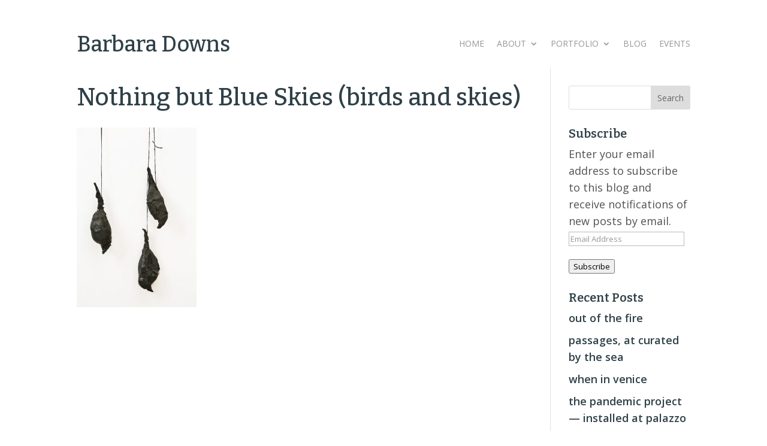

--- FILE ---
content_type: text/html; charset=UTF-8
request_url: https://barbaradowns.com/portfolio/634a7995/
body_size: 14084
content:
<!DOCTYPE html>
<!--[if IE 6]>
<html id="ie6" lang="en-US">
<![endif]-->
<!--[if IE 7]>
<html id="ie7" lang="en-US">
<![endif]-->
<!--[if IE 8]>
<html id="ie8" lang="en-US">
<![endif]-->
<!--[if !(IE 6) | !(IE 7) | !(IE 8)  ]><!-->
<html lang="en-US">
<!--<![endif]-->
<head>
	<meta charset="UTF-8" />
	<title>Nothing but Blue Skies (birds and skies) - Barbara Downs</title>
			
	<meta http-equiv="X-UA-Compatible" content="IE=edge">
	<link rel="pingback" href="https://barbaradowns.com/xmlrpc.php" />

		<!--[if lt IE 9]>
	<script src="https://barbaradowns.com/wp-content/themes/Divi/js/html5.js" type="text/javascript"></script>
	<![endif]-->

	<script type="text/javascript">
		document.documentElement.className = 'js';
	</script>

	<meta name='robots' content='index, follow, max-image-preview:large, max-snippet:-1, max-video-preview:-1' />

	<!-- This site is optimized with the Yoast SEO plugin v26.6 - https://yoast.com/wordpress/plugins/seo/ -->
	<title>Nothing but Blue Skies (birds and skies) - Barbara Downs</title>
	<link rel="canonical" href="https://barbaradowns.com/portfolio/634a7995/" />
	<meta property="og:locale" content="en_US" />
	<meta property="og:type" content="article" />
	<meta property="og:title" content="Nothing but Blue Skies (birds and skies) - Barbara Downs" />
	<meta property="og:description" content="Nothing but Blue Skies (birds), mixed-media, 2017" />
	<meta property="og:url" content="https://barbaradowns.com/portfolio/634a7995/" />
	<meta property="og:site_name" content="Barbara Downs" />
	<meta property="article:modified_time" content="2019-01-01T18:20:32+00:00" />
	<meta property="og:image" content="https://barbaradowns.com/portfolio/634a7995" />
	<meta property="og:image:width" content="467" />
	<meta property="og:image:height" content="700" />
	<meta property="og:image:type" content="image/jpeg" />
	<meta name="twitter:card" content="summary_large_image" />
	<script type="application/ld+json" class="yoast-schema-graph">{"@context":"https://schema.org","@graph":[{"@type":"WebPage","@id":"https://barbaradowns.com/portfolio/634a7995/","url":"https://barbaradowns.com/portfolio/634a7995/","name":"Nothing but Blue Skies (birds and skies) - Barbara Downs","isPartOf":{"@id":"https://barbaradowns.com/#website"},"primaryImageOfPage":{"@id":"https://barbaradowns.com/portfolio/634a7995/#primaryimage"},"image":{"@id":"https://barbaradowns.com/portfolio/634a7995/#primaryimage"},"thumbnailUrl":"https://barbaradowns.com/wp-content/uploads/2018/01/634A7995.jpg","datePublished":"2018-01-26T02:34:41+00:00","dateModified":"2019-01-01T18:20:32+00:00","breadcrumb":{"@id":"https://barbaradowns.com/portfolio/634a7995/#breadcrumb"},"inLanguage":"en-US","potentialAction":[{"@type":"ReadAction","target":["https://barbaradowns.com/portfolio/634a7995/"]}]},{"@type":"ImageObject","inLanguage":"en-US","@id":"https://barbaradowns.com/portfolio/634a7995/#primaryimage","url":"https://barbaradowns.com/wp-content/uploads/2018/01/634A7995.jpg","contentUrl":"https://barbaradowns.com/wp-content/uploads/2018/01/634A7995.jpg","width":467,"height":700,"caption":"Nothing but Blue Skies (birds), mixed-media, 2017"},{"@type":"BreadcrumbList","@id":"https://barbaradowns.com/portfolio/634a7995/#breadcrumb","itemListElement":[{"@type":"ListItem","position":1,"name":"Home","item":"https://barbaradowns.com/"},{"@type":"ListItem","position":2,"name":"Portfolio","item":"https://barbaradowns.com/portfolio/"},{"@type":"ListItem","position":3,"name":"Nothing but Blue Skies (birds and skies)"}]},{"@type":"WebSite","@id":"https://barbaradowns.com/#website","url":"https://barbaradowns.com/","name":"Barbara Downs","description":"","publisher":{"@id":"https://barbaradowns.com/#/schema/person/b54200246f94aa8a2f241fe3d04a3ee7"},"potentialAction":[{"@type":"SearchAction","target":{"@type":"EntryPoint","urlTemplate":"https://barbaradowns.com/?s={search_term_string}"},"query-input":{"@type":"PropertyValueSpecification","valueRequired":true,"valueName":"search_term_string"}}],"inLanguage":"en-US"},{"@type":["Person","Organization"],"@id":"https://barbaradowns.com/#/schema/person/b54200246f94aa8a2f241fe3d04a3ee7","name":"Barbara Downs","image":{"@type":"ImageObject","inLanguage":"en-US","@id":"https://barbaradowns.com/#/schema/person/image/","url":"https://barbaradowns.com/wp-content/uploads/2018/01/634A7995.jpg","contentUrl":"https://barbaradowns.com/wp-content/uploads/2018/01/634A7995.jpg","width":467,"height":700,"caption":"Barbara Downs"},"logo":{"@id":"https://barbaradowns.com/#/schema/person/image/"},"sameAs":["https://www.barbaradowns.com","https://www.instagram.com/barbaradownsart/"]}]}</script>
	<!-- / Yoast SEO plugin. -->


<link rel='dns-prefetch' href='//secure.gravatar.com' />
<link rel='dns-prefetch' href='//stats.wp.com' />
<link rel='dns-prefetch' href='//fonts.googleapis.com' />
<link rel='dns-prefetch' href='//v0.wordpress.com' />
<link rel="alternate" type="application/rss+xml" title="Barbara Downs &raquo; Feed" href="https://barbaradowns.com/feed/" />
<link rel="alternate" type="application/rss+xml" title="Barbara Downs &raquo; Comments Feed" href="https://barbaradowns.com/comments/feed/" />
<link rel="alternate" type="application/rss+xml" title="Barbara Downs &raquo; Nothing but Blue Skies (birds and skies) Comments Feed" href="https://barbaradowns.com/portfolio/634a7995/feed/" />
<link rel="alternate" title="oEmbed (JSON)" type="application/json+oembed" href="https://barbaradowns.com/wp-json/oembed/1.0/embed?url=https%3A%2F%2Fbarbaradowns.com%2Fportfolio%2F634a7995%2F" />
<link rel="alternate" title="oEmbed (XML)" type="text/xml+oembed" href="https://barbaradowns.com/wp-json/oembed/1.0/embed?url=https%3A%2F%2Fbarbaradowns.com%2Fportfolio%2F634a7995%2F&#038;format=xml" />
		<!-- This site uses the Google Analytics by ExactMetrics plugin v8.11.0 - Using Analytics tracking - https://www.exactmetrics.com/ -->
							<script src="//www.googletagmanager.com/gtag/js?id=G-GWZ3ZFR3ZQ"  data-cfasync="false" data-wpfc-render="false" type="text/javascript" async></script>
			<script data-cfasync="false" data-wpfc-render="false" type="text/javascript">
				var em_version = '8.11.0';
				var em_track_user = true;
				var em_no_track_reason = '';
								var ExactMetricsDefaultLocations = {"page_location":"https:\/\/barbaradowns.com\/portfolio\/634a7995\/","page_referrer":"https:\/\/barbaradowns.com\/portfolio\/634a7995"};
								if ( typeof ExactMetricsPrivacyGuardFilter === 'function' ) {
					var ExactMetricsLocations = (typeof ExactMetricsExcludeQuery === 'object') ? ExactMetricsPrivacyGuardFilter( ExactMetricsExcludeQuery ) : ExactMetricsPrivacyGuardFilter( ExactMetricsDefaultLocations );
				} else {
					var ExactMetricsLocations = (typeof ExactMetricsExcludeQuery === 'object') ? ExactMetricsExcludeQuery : ExactMetricsDefaultLocations;
				}

								var disableStrs = [
										'ga-disable-G-GWZ3ZFR3ZQ',
									];

				/* Function to detect opted out users */
				function __gtagTrackerIsOptedOut() {
					for (var index = 0; index < disableStrs.length; index++) {
						if (document.cookie.indexOf(disableStrs[index] + '=true') > -1) {
							return true;
						}
					}

					return false;
				}

				/* Disable tracking if the opt-out cookie exists. */
				if (__gtagTrackerIsOptedOut()) {
					for (var index = 0; index < disableStrs.length; index++) {
						window[disableStrs[index]] = true;
					}
				}

				/* Opt-out function */
				function __gtagTrackerOptout() {
					for (var index = 0; index < disableStrs.length; index++) {
						document.cookie = disableStrs[index] + '=true; expires=Thu, 31 Dec 2099 23:59:59 UTC; path=/';
						window[disableStrs[index]] = true;
					}
				}

				if ('undefined' === typeof gaOptout) {
					function gaOptout() {
						__gtagTrackerOptout();
					}
				}
								window.dataLayer = window.dataLayer || [];

				window.ExactMetricsDualTracker = {
					helpers: {},
					trackers: {},
				};
				if (em_track_user) {
					function __gtagDataLayer() {
						dataLayer.push(arguments);
					}

					function __gtagTracker(type, name, parameters) {
						if (!parameters) {
							parameters = {};
						}

						if (parameters.send_to) {
							__gtagDataLayer.apply(null, arguments);
							return;
						}

						if (type === 'event') {
														parameters.send_to = exactmetrics_frontend.v4_id;
							var hookName = name;
							if (typeof parameters['event_category'] !== 'undefined') {
								hookName = parameters['event_category'] + ':' + name;
							}

							if (typeof ExactMetricsDualTracker.trackers[hookName] !== 'undefined') {
								ExactMetricsDualTracker.trackers[hookName](parameters);
							} else {
								__gtagDataLayer('event', name, parameters);
							}
							
						} else {
							__gtagDataLayer.apply(null, arguments);
						}
					}

					__gtagTracker('js', new Date());
					__gtagTracker('set', {
						'developer_id.dNDMyYj': true,
											});
					if ( ExactMetricsLocations.page_location ) {
						__gtagTracker('set', ExactMetricsLocations);
					}
										__gtagTracker('config', 'G-GWZ3ZFR3ZQ', {"forceSSL":"true"} );
										window.gtag = __gtagTracker;										(function () {
						/* https://developers.google.com/analytics/devguides/collection/analyticsjs/ */
						/* ga and __gaTracker compatibility shim. */
						var noopfn = function () {
							return null;
						};
						var newtracker = function () {
							return new Tracker();
						};
						var Tracker = function () {
							return null;
						};
						var p = Tracker.prototype;
						p.get = noopfn;
						p.set = noopfn;
						p.send = function () {
							var args = Array.prototype.slice.call(arguments);
							args.unshift('send');
							__gaTracker.apply(null, args);
						};
						var __gaTracker = function () {
							var len = arguments.length;
							if (len === 0) {
								return;
							}
							var f = arguments[len - 1];
							if (typeof f !== 'object' || f === null || typeof f.hitCallback !== 'function') {
								if ('send' === arguments[0]) {
									var hitConverted, hitObject = false, action;
									if ('event' === arguments[1]) {
										if ('undefined' !== typeof arguments[3]) {
											hitObject = {
												'eventAction': arguments[3],
												'eventCategory': arguments[2],
												'eventLabel': arguments[4],
												'value': arguments[5] ? arguments[5] : 1,
											}
										}
									}
									if ('pageview' === arguments[1]) {
										if ('undefined' !== typeof arguments[2]) {
											hitObject = {
												'eventAction': 'page_view',
												'page_path': arguments[2],
											}
										}
									}
									if (typeof arguments[2] === 'object') {
										hitObject = arguments[2];
									}
									if (typeof arguments[5] === 'object') {
										Object.assign(hitObject, arguments[5]);
									}
									if ('undefined' !== typeof arguments[1].hitType) {
										hitObject = arguments[1];
										if ('pageview' === hitObject.hitType) {
											hitObject.eventAction = 'page_view';
										}
									}
									if (hitObject) {
										action = 'timing' === arguments[1].hitType ? 'timing_complete' : hitObject.eventAction;
										hitConverted = mapArgs(hitObject);
										__gtagTracker('event', action, hitConverted);
									}
								}
								return;
							}

							function mapArgs(args) {
								var arg, hit = {};
								var gaMap = {
									'eventCategory': 'event_category',
									'eventAction': 'event_action',
									'eventLabel': 'event_label',
									'eventValue': 'event_value',
									'nonInteraction': 'non_interaction',
									'timingCategory': 'event_category',
									'timingVar': 'name',
									'timingValue': 'value',
									'timingLabel': 'event_label',
									'page': 'page_path',
									'location': 'page_location',
									'title': 'page_title',
									'referrer' : 'page_referrer',
								};
								for (arg in args) {
																		if (!(!args.hasOwnProperty(arg) || !gaMap.hasOwnProperty(arg))) {
										hit[gaMap[arg]] = args[arg];
									} else {
										hit[arg] = args[arg];
									}
								}
								return hit;
							}

							try {
								f.hitCallback();
							} catch (ex) {
							}
						};
						__gaTracker.create = newtracker;
						__gaTracker.getByName = newtracker;
						__gaTracker.getAll = function () {
							return [];
						};
						__gaTracker.remove = noopfn;
						__gaTracker.loaded = true;
						window['__gaTracker'] = __gaTracker;
					})();
									} else {
										console.log("");
					(function () {
						function __gtagTracker() {
							return null;
						}

						window['__gtagTracker'] = __gtagTracker;
						window['gtag'] = __gtagTracker;
					})();
									}
			</script>
							<!-- / Google Analytics by ExactMetrics -->
		<meta content="Barbara Downs 2015 v.1.0.0" name="generator"/>
<style id='wp-emoji-styles-inline-css' type='text/css'>

	img.wp-smiley, img.emoji {
		display: inline !important;
		border: none !important;
		box-shadow: none !important;
		height: 1em !important;
		width: 1em !important;
		margin: 0 0.07em !important;
		vertical-align: -0.1em !important;
		background: none !important;
		padding: 0 !important;
	}
/*# sourceURL=wp-emoji-styles-inline-css */
</style>
<link rel='stylesheet' id='wp-block-library-css' href='https://barbaradowns.com/wp-includes/css/dist/block-library/style.min.css?ver=6.9' type='text/css' media='all' />
<style id='global-styles-inline-css' type='text/css'>
:root{--wp--preset--aspect-ratio--square: 1;--wp--preset--aspect-ratio--4-3: 4/3;--wp--preset--aspect-ratio--3-4: 3/4;--wp--preset--aspect-ratio--3-2: 3/2;--wp--preset--aspect-ratio--2-3: 2/3;--wp--preset--aspect-ratio--16-9: 16/9;--wp--preset--aspect-ratio--9-16: 9/16;--wp--preset--color--black: #000000;--wp--preset--color--cyan-bluish-gray: #abb8c3;--wp--preset--color--white: #ffffff;--wp--preset--color--pale-pink: #f78da7;--wp--preset--color--vivid-red: #cf2e2e;--wp--preset--color--luminous-vivid-orange: #ff6900;--wp--preset--color--luminous-vivid-amber: #fcb900;--wp--preset--color--light-green-cyan: #7bdcb5;--wp--preset--color--vivid-green-cyan: #00d084;--wp--preset--color--pale-cyan-blue: #8ed1fc;--wp--preset--color--vivid-cyan-blue: #0693e3;--wp--preset--color--vivid-purple: #9b51e0;--wp--preset--gradient--vivid-cyan-blue-to-vivid-purple: linear-gradient(135deg,rgb(6,147,227) 0%,rgb(155,81,224) 100%);--wp--preset--gradient--light-green-cyan-to-vivid-green-cyan: linear-gradient(135deg,rgb(122,220,180) 0%,rgb(0,208,130) 100%);--wp--preset--gradient--luminous-vivid-amber-to-luminous-vivid-orange: linear-gradient(135deg,rgb(252,185,0) 0%,rgb(255,105,0) 100%);--wp--preset--gradient--luminous-vivid-orange-to-vivid-red: linear-gradient(135deg,rgb(255,105,0) 0%,rgb(207,46,46) 100%);--wp--preset--gradient--very-light-gray-to-cyan-bluish-gray: linear-gradient(135deg,rgb(238,238,238) 0%,rgb(169,184,195) 100%);--wp--preset--gradient--cool-to-warm-spectrum: linear-gradient(135deg,rgb(74,234,220) 0%,rgb(151,120,209) 20%,rgb(207,42,186) 40%,rgb(238,44,130) 60%,rgb(251,105,98) 80%,rgb(254,248,76) 100%);--wp--preset--gradient--blush-light-purple: linear-gradient(135deg,rgb(255,206,236) 0%,rgb(152,150,240) 100%);--wp--preset--gradient--blush-bordeaux: linear-gradient(135deg,rgb(254,205,165) 0%,rgb(254,45,45) 50%,rgb(107,0,62) 100%);--wp--preset--gradient--luminous-dusk: linear-gradient(135deg,rgb(255,203,112) 0%,rgb(199,81,192) 50%,rgb(65,88,208) 100%);--wp--preset--gradient--pale-ocean: linear-gradient(135deg,rgb(255,245,203) 0%,rgb(182,227,212) 50%,rgb(51,167,181) 100%);--wp--preset--gradient--electric-grass: linear-gradient(135deg,rgb(202,248,128) 0%,rgb(113,206,126) 100%);--wp--preset--gradient--midnight: linear-gradient(135deg,rgb(2,3,129) 0%,rgb(40,116,252) 100%);--wp--preset--font-size--small: 13px;--wp--preset--font-size--medium: 20px;--wp--preset--font-size--large: 36px;--wp--preset--font-size--x-large: 42px;--wp--preset--spacing--20: 0.44rem;--wp--preset--spacing--30: 0.67rem;--wp--preset--spacing--40: 1rem;--wp--preset--spacing--50: 1.5rem;--wp--preset--spacing--60: 2.25rem;--wp--preset--spacing--70: 3.38rem;--wp--preset--spacing--80: 5.06rem;--wp--preset--shadow--natural: 6px 6px 9px rgba(0, 0, 0, 0.2);--wp--preset--shadow--deep: 12px 12px 50px rgba(0, 0, 0, 0.4);--wp--preset--shadow--sharp: 6px 6px 0px rgba(0, 0, 0, 0.2);--wp--preset--shadow--outlined: 6px 6px 0px -3px rgb(255, 255, 255), 6px 6px rgb(0, 0, 0);--wp--preset--shadow--crisp: 6px 6px 0px rgb(0, 0, 0);}:root { --wp--style--global--content-size: 823px;--wp--style--global--wide-size: 1080px; }:where(body) { margin: 0; }.wp-site-blocks > .alignleft { float: left; margin-right: 2em; }.wp-site-blocks > .alignright { float: right; margin-left: 2em; }.wp-site-blocks > .aligncenter { justify-content: center; margin-left: auto; margin-right: auto; }:where(.is-layout-flex){gap: 0.5em;}:where(.is-layout-grid){gap: 0.5em;}.is-layout-flow > .alignleft{float: left;margin-inline-start: 0;margin-inline-end: 2em;}.is-layout-flow > .alignright{float: right;margin-inline-start: 2em;margin-inline-end: 0;}.is-layout-flow > .aligncenter{margin-left: auto !important;margin-right: auto !important;}.is-layout-constrained > .alignleft{float: left;margin-inline-start: 0;margin-inline-end: 2em;}.is-layout-constrained > .alignright{float: right;margin-inline-start: 2em;margin-inline-end: 0;}.is-layout-constrained > .aligncenter{margin-left: auto !important;margin-right: auto !important;}.is-layout-constrained > :where(:not(.alignleft):not(.alignright):not(.alignfull)){max-width: var(--wp--style--global--content-size);margin-left: auto !important;margin-right: auto !important;}.is-layout-constrained > .alignwide{max-width: var(--wp--style--global--wide-size);}body .is-layout-flex{display: flex;}.is-layout-flex{flex-wrap: wrap;align-items: center;}.is-layout-flex > :is(*, div){margin: 0;}body .is-layout-grid{display: grid;}.is-layout-grid > :is(*, div){margin: 0;}body{padding-top: 0px;padding-right: 0px;padding-bottom: 0px;padding-left: 0px;}:root :where(.wp-element-button, .wp-block-button__link){background-color: #32373c;border-width: 0;color: #fff;font-family: inherit;font-size: inherit;font-style: inherit;font-weight: inherit;letter-spacing: inherit;line-height: inherit;padding-top: calc(0.667em + 2px);padding-right: calc(1.333em + 2px);padding-bottom: calc(0.667em + 2px);padding-left: calc(1.333em + 2px);text-decoration: none;text-transform: inherit;}.has-black-color{color: var(--wp--preset--color--black) !important;}.has-cyan-bluish-gray-color{color: var(--wp--preset--color--cyan-bluish-gray) !important;}.has-white-color{color: var(--wp--preset--color--white) !important;}.has-pale-pink-color{color: var(--wp--preset--color--pale-pink) !important;}.has-vivid-red-color{color: var(--wp--preset--color--vivid-red) !important;}.has-luminous-vivid-orange-color{color: var(--wp--preset--color--luminous-vivid-orange) !important;}.has-luminous-vivid-amber-color{color: var(--wp--preset--color--luminous-vivid-amber) !important;}.has-light-green-cyan-color{color: var(--wp--preset--color--light-green-cyan) !important;}.has-vivid-green-cyan-color{color: var(--wp--preset--color--vivid-green-cyan) !important;}.has-pale-cyan-blue-color{color: var(--wp--preset--color--pale-cyan-blue) !important;}.has-vivid-cyan-blue-color{color: var(--wp--preset--color--vivid-cyan-blue) !important;}.has-vivid-purple-color{color: var(--wp--preset--color--vivid-purple) !important;}.has-black-background-color{background-color: var(--wp--preset--color--black) !important;}.has-cyan-bluish-gray-background-color{background-color: var(--wp--preset--color--cyan-bluish-gray) !important;}.has-white-background-color{background-color: var(--wp--preset--color--white) !important;}.has-pale-pink-background-color{background-color: var(--wp--preset--color--pale-pink) !important;}.has-vivid-red-background-color{background-color: var(--wp--preset--color--vivid-red) !important;}.has-luminous-vivid-orange-background-color{background-color: var(--wp--preset--color--luminous-vivid-orange) !important;}.has-luminous-vivid-amber-background-color{background-color: var(--wp--preset--color--luminous-vivid-amber) !important;}.has-light-green-cyan-background-color{background-color: var(--wp--preset--color--light-green-cyan) !important;}.has-vivid-green-cyan-background-color{background-color: var(--wp--preset--color--vivid-green-cyan) !important;}.has-pale-cyan-blue-background-color{background-color: var(--wp--preset--color--pale-cyan-blue) !important;}.has-vivid-cyan-blue-background-color{background-color: var(--wp--preset--color--vivid-cyan-blue) !important;}.has-vivid-purple-background-color{background-color: var(--wp--preset--color--vivid-purple) !important;}.has-black-border-color{border-color: var(--wp--preset--color--black) !important;}.has-cyan-bluish-gray-border-color{border-color: var(--wp--preset--color--cyan-bluish-gray) !important;}.has-white-border-color{border-color: var(--wp--preset--color--white) !important;}.has-pale-pink-border-color{border-color: var(--wp--preset--color--pale-pink) !important;}.has-vivid-red-border-color{border-color: var(--wp--preset--color--vivid-red) !important;}.has-luminous-vivid-orange-border-color{border-color: var(--wp--preset--color--luminous-vivid-orange) !important;}.has-luminous-vivid-amber-border-color{border-color: var(--wp--preset--color--luminous-vivid-amber) !important;}.has-light-green-cyan-border-color{border-color: var(--wp--preset--color--light-green-cyan) !important;}.has-vivid-green-cyan-border-color{border-color: var(--wp--preset--color--vivid-green-cyan) !important;}.has-pale-cyan-blue-border-color{border-color: var(--wp--preset--color--pale-cyan-blue) !important;}.has-vivid-cyan-blue-border-color{border-color: var(--wp--preset--color--vivid-cyan-blue) !important;}.has-vivid-purple-border-color{border-color: var(--wp--preset--color--vivid-purple) !important;}.has-vivid-cyan-blue-to-vivid-purple-gradient-background{background: var(--wp--preset--gradient--vivid-cyan-blue-to-vivid-purple) !important;}.has-light-green-cyan-to-vivid-green-cyan-gradient-background{background: var(--wp--preset--gradient--light-green-cyan-to-vivid-green-cyan) !important;}.has-luminous-vivid-amber-to-luminous-vivid-orange-gradient-background{background: var(--wp--preset--gradient--luminous-vivid-amber-to-luminous-vivid-orange) !important;}.has-luminous-vivid-orange-to-vivid-red-gradient-background{background: var(--wp--preset--gradient--luminous-vivid-orange-to-vivid-red) !important;}.has-very-light-gray-to-cyan-bluish-gray-gradient-background{background: var(--wp--preset--gradient--very-light-gray-to-cyan-bluish-gray) !important;}.has-cool-to-warm-spectrum-gradient-background{background: var(--wp--preset--gradient--cool-to-warm-spectrum) !important;}.has-blush-light-purple-gradient-background{background: var(--wp--preset--gradient--blush-light-purple) !important;}.has-blush-bordeaux-gradient-background{background: var(--wp--preset--gradient--blush-bordeaux) !important;}.has-luminous-dusk-gradient-background{background: var(--wp--preset--gradient--luminous-dusk) !important;}.has-pale-ocean-gradient-background{background: var(--wp--preset--gradient--pale-ocean) !important;}.has-electric-grass-gradient-background{background: var(--wp--preset--gradient--electric-grass) !important;}.has-midnight-gradient-background{background: var(--wp--preset--gradient--midnight) !important;}.has-small-font-size{font-size: var(--wp--preset--font-size--small) !important;}.has-medium-font-size{font-size: var(--wp--preset--font-size--medium) !important;}.has-large-font-size{font-size: var(--wp--preset--font-size--large) !important;}.has-x-large-font-size{font-size: var(--wp--preset--font-size--x-large) !important;}
/*# sourceURL=global-styles-inline-css */
</style>

<link rel='stylesheet' id='photoswipe-core-css-css' href='https://barbaradowns.com/wp-content/plugins/photoswipe-masonry/photoswipe-dist/photoswipe.css?ver=6.9' type='text/css' media='all' />
<link rel='stylesheet' id='pswp-skin-css' href='https://barbaradowns.com/wp-content/plugins/photoswipe-masonry/photoswipe-dist/default-skin/default-skin.css?ver=6.9' type='text/css' media='all' />
<link rel='stylesheet' id='et-divi-open-sans-css' href='https://fonts.googleapis.com/css?family=Open+Sans:300italic,400italic,600italic,700italic,800italic,400,300,600,700,800&#038;subset=cyrillic,cyrillic-ext,greek,greek-ext,hebrew,latin,latin-ext,vietnamese&#038;display=swap' type='text/css' media='all' />
<link rel='stylesheet' id='et-builder-googlefonts-cached-css' href='https://fonts.googleapis.com/css?family=Bitter:100,200,300,regular,500,600,700,800,900,100italic,200italic,300italic,italic,500italic,600italic,700italic,800italic,900italic&#038;subset=cyrillic,cyrillic-ext,latin,latin-ext,vietnamese&#038;display=swap' type='text/css' media='all' />
<link rel='stylesheet' id='jetpack-subscriptions-css' href='https://barbaradowns.com/wp-content/plugins/jetpack/_inc/build/subscriptions/subscriptions.min.css?ver=15.3.1' type='text/css' media='all' />
<link rel='stylesheet' id='wp-pagenavi-css' href='https://barbaradowns.com/wp-content/plugins/wp-pagenavi/pagenavi-css.css?ver=2.70' type='text/css' media='all' />
<link rel='stylesheet' id='divi-style-parent-css' href='https://barbaradowns.com/wp-content/themes/Divi/style-static.min.css?ver=4.27.5' type='text/css' media='all' />
<link rel='stylesheet' id='divi-style-css' href='https://barbaradowns.com/wp-content/themes/Divi-child/style.css?ver=4.27.5' type='text/css' media='all' />
<script type="text/javascript" src="https://barbaradowns.com/wp-content/plugins/google-analytics-dashboard-for-wp/assets/js/frontend-gtag.min.js?ver=8.11.0" id="exactmetrics-frontend-script-js" async="async" data-wp-strategy="async"></script>
<script data-cfasync="false" data-wpfc-render="false" type="text/javascript" id='exactmetrics-frontend-script-js-extra'>/* <![CDATA[ */
var exactmetrics_frontend = {"js_events_tracking":"true","download_extensions":"zip,mp3,mpeg,pdf,docx,pptx,xlsx,rar","inbound_paths":"[{\"path\":\"\\\/go\\\/\",\"label\":\"affiliate\"},{\"path\":\"\\\/recommend\\\/\",\"label\":\"affiliate\"}]","home_url":"https:\/\/barbaradowns.com","hash_tracking":"false","v4_id":"G-GWZ3ZFR3ZQ"};/* ]]> */
</script>
<script type="text/javascript" src="https://barbaradowns.com/wp-includes/js/jquery/jquery.min.js?ver=3.7.1" id="jquery-core-js"></script>
<script type="text/javascript" src="https://barbaradowns.com/wp-includes/js/jquery/jquery-migrate.min.js?ver=3.4.1" id="jquery-migrate-js"></script>
<script type="text/javascript" src="https://barbaradowns.com/wp-content/plugins/photoswipe-masonry/photoswipe-dist/photoswipe.min.js?ver=6.9" id="photoswipe-js"></script>
<script type="text/javascript" src="https://barbaradowns.com/wp-content/plugins/photoswipe-masonry/photoswipe-masonry.js?ver=6.9" id="photoswipe-masonry-js-js"></script>
<script type="text/javascript" src="https://barbaradowns.com/wp-content/plugins/photoswipe-masonry/photoswipe-dist/photoswipe-ui-default.min.js?ver=6.9" id="photoswipe-ui-default-js"></script>
<script type="text/javascript" src="https://barbaradowns.com/wp-content/plugins/photoswipe-masonry/masonry.pkgd.min.js?ver=6.9" id="photoswipe-masonry-js"></script>
<script type="text/javascript" src="https://barbaradowns.com/wp-content/plugins/photoswipe-masonry/imagesloaded.pkgd.min.js?ver=6.9" id="photoswipe-imagesloaded-js"></script>
<link rel="EditURI" type="application/rsd+xml" title="RSD" href="https://barbaradowns.com/xmlrpc.php?rsd" />
<meta name="generator" content="WordPress 6.9" />
<link rel='shortlink' href='https://wp.me/a6CEyC-1QJ' />
	<style>img#wpstats{display:none}</style>
		<meta name="viewport" content="width=device-width, initial-scale=1.0, maximum-scale=1.0, user-scalable=0" /><style type="text/css" id="custom-background-css">
body.custom-background { background-color: #ffffff; }
</style>
	<link rel="stylesheet" id="et-divi-customizer-global-cached-inline-styles" href="https://barbaradowns.com/wp-content/et-cache/global/et-divi-customizer-global.min.css?ver=1766075959" /></head>
<body data-rsssl=1 class="attachment wp-singular attachment-template-default attachmentid-7113 attachment-jpeg custom-background wp-theme-Divi wp-child-theme-Divi-child et_pb_button_helper_class et_non_fixed_nav et_show_nav et_hide_primary_logo et_primary_nav_dropdown_animation_slide et_secondary_nav_dropdown_animation_fade et_header_style_left et_pb_footer_columns4 et_cover_background et_pb_gutter et_pb_gutters2 et_smooth_scroll et_right_sidebar et_divi_theme et-db">
	<div id="page-container">

	
		<header id="main-header" data-height-onload="66">
			<div class="container clearfix et_menu_container">
			        <!-- Use site title instead of logo -->
        <div class="site-title">
          <a href="https://barbaradowns.com/">
            <h1>Barbara Downs</h1>
          </a>
        </div>
				<div class="logo_container">
					<span class="logo_helper"></span>
					<a href="https://barbaradowns.com/">
						<img src="https://barbaradowns.com/wp-content/themes/Divi/images/logo.png" alt="Barbara Downs" id="logo" />
					</a>
				</div>
				<div id="et-top-navigation">
					<nav id="top-menu-nav">
					<ul id="top-menu" class="nav"><li id="menu-item-42" class="menu-item menu-item-type-post_type menu-item-object-page menu-item-home menu-item-42"><a href="https://barbaradowns.com/">Home</a></li>
<li id="menu-item-156" class="menu-item menu-item-type-post_type menu-item-object-page menu-item-has-children menu-item-156"><a href="https://barbaradowns.com/about/">About</a>
<ul class="sub-menu">
	<li id="menu-item-159" class="menu-item menu-item-type-post_type menu-item-object-page menu-item-159"><a href="https://barbaradowns.com/about/statement/">Statement</a></li>
	<li id="menu-item-158" class="menu-item menu-item-type-post_type menu-item-object-page menu-item-158"><a href="https://barbaradowns.com/about/curriculum-vitae/">CV</a></li>
	<li id="menu-item-6466" class="menu-item menu-item-type-post_type menu-item-object-page menu-item-6466"><a href="https://barbaradowns.com/about/bio/">Bio</a></li>
	<li id="menu-item-157" class="menu-item menu-item-type-post_type menu-item-object-page menu-item-157"><a href="https://barbaradowns.com/about/contact/">Contact</a></li>
	<li id="menu-item-7266" class="menu-item menu-item-type-post_type menu-item-object-page menu-item-7266"><a href="https://barbaradowns.com/encaustic-care/">Encaustic Care</a></li>
</ul>
</li>
<li id="menu-item-3992" class="menu-item menu-item-type-custom menu-item-object-custom menu-item-has-children menu-item-3992"><a href="#">Portfolio</a>
<ul class="sub-menu">
	<li id="menu-item-9253" class="menu-item menu-item-type-post_type menu-item-object-page menu-item-9253"><a href="https://barbaradowns.com/portfolio/pentimento/">Pentimento</a></li>
	<li id="menu-item-8048" class="menu-item menu-item-type-post_type menu-item-object-page menu-item-8048"><a href="https://barbaradowns.com/portfolio/the-pandemic-project/">The Pandemic Project</a></li>
	<li id="menu-item-5368" class="menu-item menu-item-type-post_type menu-item-object-page menu-item-5368"><a href="https://barbaradowns.com/portfolio/icelandisland/">Iceland/Ísland</a></li>
	<li id="menu-item-7318" class="menu-item menu-item-type-post_type menu-item-object-page menu-item-7318"><a href="https://barbaradowns.com/portfolio/making-my-own-paradise/">Making My Own Paradise</a></li>
	<li id="menu-item-7332" class="menu-item menu-item-type-post_type menu-item-object-page menu-item-7332"><a href="https://barbaradowns.com/portfolio/skies/">Blue Skies</a></li>
	<li id="menu-item-100" class="menu-item menu-item-type-post_type menu-item-object-page menu-item-100"><a href="https://barbaradowns.com/portfolio/curled-and-contained-tarp-paintings/">Curled and Contained: Tarp Paintings</a></li>
	<li id="menu-item-7644" class="menu-item menu-item-type-post_type menu-item-object-page menu-item-7644"><a href="https://barbaradowns.com/portfolio/takeaways/">TakeAways</a></li>
	<li id="menu-item-5922" class="menu-item menu-item-type-custom menu-item-object-custom menu-item-has-children menu-item-5922"><a href="#">Archives</a>
	<ul class="sub-menu">
		<li id="menu-item-6061" class="menu-item menu-item-type-post_type menu-item-object-page menu-item-6061"><a href="https://barbaradowns.com/portfolio/artifacts/">Artifacts</a></li>
		<li id="menu-item-101" class="menu-item menu-item-type-post_type menu-item-object-page menu-item-101"><a href="https://barbaradowns.com/portfolio/the-people-around-me/">The People Around Me</a></li>
		<li id="menu-item-6227" class="menu-item menu-item-type-post_type menu-item-object-page menu-item-6227"><a href="https://barbaradowns.com/portfolio/chair-chair-isnt/">a chair is a chair, until it isn’t</a></li>
		<li id="menu-item-325" class="menu-item menu-item-type-post_type menu-item-object-page menu-item-325"><a href="https://barbaradowns.com/portfolio/in-memory-of-childhood/">In Memory of Childhood</a></li>
		<li id="menu-item-5550" class="menu-item menu-item-type-post_type menu-item-object-page menu-item-5550"><a href="https://barbaradowns.com/portfolio/we-were-all-babies-once/">We Were All Babies Once</a></li>
		<li id="menu-item-299" class="menu-item menu-item-type-post_type menu-item-object-page menu-item-299"><a href="https://barbaradowns.com/portfolio/the-daily-bird/">The Daily Bird</a></li>
	</ul>
</li>
</ul>
</li>
<li id="menu-item-168" class="menu-item menu-item-type-post_type menu-item-object-page menu-item-168"><a href="https://barbaradowns.com/blog/">Blog</a></li>
<li id="menu-item-167" class="menu-item menu-item-type-post_type menu-item-object-page menu-item-167"><a href="https://barbaradowns.com/events/">Events</a></li>
</ul>					</nav>

					
					
					<div id="et_mobile_nav_menu">
				<div class="mobile_nav closed">
					<span class="select_page">Select Page</span>
					<span class="mobile_menu_bar mobile_menu_bar_toggle"></span>
				</div>
			</div>				</div> <!-- #et-top-navigation -->
			</div> <!-- .container -->
			<div class="et_search_outer">
				<div class="container et_search_form_container">
					<form role="search" method="get" class="et-search-form" action="https://barbaradowns.com/">
					<input type="search" class="et-search-field" placeholder="Search &hellip;" value="" name="s" title="Search for:" />					</form>
					<span class="et_close_search_field"></span>
				</div>
			</div>
		</header> <!-- #main-header -->

		<div id="et-main-area">

<div id="main-content">


	<div class="container">
		<div id="content-area" class="clearfix">
			<div id="left-area">


			
				<article id="post-7113" class="post-7113 attachment type-attachment status-inherit hentry media_category-mixed-media media_category-mixed-other-misc media_category-portfolio-photos media_category-pajaro-valley-arts-take-aways">

				
					<h1 class="entry-title main_title">Nothing but Blue Skies (birds and skies)</h1>
				
				
					<div class="entry-content">
					<p class="attachment"><a data-size="467x700" href='https://barbaradowns.com/wp-content/uploads/2018/01/634A7995.jpg'><img fetchpriority="high" decoding="async" width="200" height="300" src="https://barbaradowns.com/wp-content/uploads/2018/01/634A7995-200x300.jpg" class="attachment-medium size-medium" alt="Nothing but Blue Skies (birds and skies), encaustic and mixed-media on panel" srcset="https://barbaradowns.com/wp-content/uploads/2018/01/634A7995-200x300.jpg 200w, https://barbaradowns.com/wp-content/uploads/2018/01/634A7995-300x450.jpg 300w, https://barbaradowns.com/wp-content/uploads/2018/01/634A7995.jpg 467w" sizes="(max-width: 200px) 100vw, 200px" /></a></p>
					</div>

				
				</article>

			

			</div>

				<div id="sidebar">
		<div id="search-2" class="et_pb_widget widget_search"><form role="search" method="get" id="searchform" class="searchform" action="https://barbaradowns.com/">
				<div>
					<label class="screen-reader-text" for="s">Search for:</label>
					<input type="text" value="" name="s" id="s" />
					<input type="submit" id="searchsubmit" value="Search" />
				</div>
			</form></div><div id="blog_subscription-2" class="et_pb_widget widget_blog_subscription jetpack_subscription_widget"><h4 class="widgettitle">Subscribe</h4>
			<div class="wp-block-jetpack-subscriptions__container">
			<form action="#" method="post" accept-charset="utf-8" id="subscribe-blog-blog_subscription-2"
				data-blog="97870386"
				data-post_access_level="everybody" >
									<div id="subscribe-text"><p>Enter your email address to subscribe to this blog and receive notifications of new posts by email.</p>
</div>
										<p id="subscribe-email">
						<label id="jetpack-subscribe-label"
							class="screen-reader-text"
							for="subscribe-field-blog_subscription-2">
							Email Address						</label>
						<input type="email" name="email" autocomplete="email" required="required"
																					value=""
							id="subscribe-field-blog_subscription-2"
							placeholder="Email Address"
						/>
					</p>

					<p id="subscribe-submit"
											>
						<input type="hidden" name="action" value="subscribe"/>
						<input type="hidden" name="source" value="https://barbaradowns.com/portfolio/634a7995/"/>
						<input type="hidden" name="sub-type" value="widget"/>
						<input type="hidden" name="redirect_fragment" value="subscribe-blog-blog_subscription-2"/>
						<input type="hidden" id="_wpnonce" name="_wpnonce" value="87325a4518" /><input type="hidden" name="_wp_http_referer" value="/portfolio/634a7995/" />						<button type="submit"
															class="wp-block-button__link"
																					name="jetpack_subscriptions_widget"
						>
							Subscribe						</button>
					</p>
							</form>
						</div>
			
</div>
		<div id="recent-posts-2" class="et_pb_widget widget_recent_entries">
		<h4 class="widgettitle">Recent Posts</h4>
		<ul>
											<li>
					<a href="https://barbaradowns.com/out-of-the-fire/">out of the fire</a>
									</li>
											<li>
					<a href="https://barbaradowns.com/passages-at-curated-by-the-sea/">passages, at curated by the sea</a>
									</li>
											<li>
					<a href="https://barbaradowns.com/when-in-venice/">when in venice</a>
									</li>
											<li>
					<a href="https://barbaradowns.com/the-pandemic-project-installed-at-palazzo-mora/">the pandemic project — installed at palazzo mora</a>
									</li>
											<li>
					<a href="https://barbaradowns.com/the-pandemic-project-nearing-completion/">the pandemic project &#8211; nearing completion</a>
									</li>
					</ul>

		</div><div id="categories-2" class="et_pb_widget widget_categories"><h4 class="widgettitle">Categories</h4>
			<ul>
					<li class="cat-item cat-item-7"><a href="https://barbaradowns.com/category/general-musings/">General Musings</a> (27)
</li>
	<li class="cat-item cat-item-39"><a href="https://barbaradowns.com/category/iceland/">Iceland</a> (11)
</li>
	<li class="cat-item cat-item-138"><a href="https://barbaradowns.com/category/looking-at-art/">Looking at art</a> (1)
</li>
	<li class="cat-item cat-item-8"><a href="https://barbaradowns.com/category/making-art/">Making Art</a> (70)
</li>
	<li class="cat-item cat-item-131"><a href="https://barbaradowns.com/category/shows/open-studios/">Open Studios</a> (8)
</li>
	<li class="cat-item cat-item-18"><a href="https://barbaradowns.com/category/shows/">Shows</a> (49)
</li>
	<li class="cat-item cat-item-10"><a href="https://barbaradowns.com/category/studio/">Studio</a> (18)
</li>
	<li class="cat-item cat-item-19"><a href="https://barbaradowns.com/category/shows/thedailybird/">The Daily Bird</a> (45)
</li>
	<li class="cat-item cat-item-132"><a href="https://barbaradowns.com/category/the-pandemic-project/">The Pandemic Project</a> (2)
</li>
			</ul>

			</div><div id="archives-2" class="et_pb_widget widget_archive"><h4 class="widgettitle">Archives</h4>
			<ul>
					<li><a href='https://barbaradowns.com/2023/08/'>August 2023</a></li>
	<li><a href='https://barbaradowns.com/2023/05/'>May 2023</a></li>
	<li><a href='https://barbaradowns.com/2022/04/'>April 2022</a></li>
	<li><a href='https://barbaradowns.com/2021/10/'>October 2021</a></li>
	<li><a href='https://barbaradowns.com/2021/03/'>March 2021</a></li>
	<li><a href='https://barbaradowns.com/2021/02/'>February 2021</a></li>
	<li><a href='https://barbaradowns.com/2020/09/'>September 2020</a></li>
	<li><a href='https://barbaradowns.com/2019/12/'>December 2019</a></li>
	<li><a href='https://barbaradowns.com/2019/11/'>November 2019</a></li>
	<li><a href='https://barbaradowns.com/2019/09/'>September 2019</a></li>
	<li><a href='https://barbaradowns.com/2019/05/'>May 2019</a></li>
	<li><a href='https://barbaradowns.com/2019/04/'>April 2019</a></li>
	<li><a href='https://barbaradowns.com/2018/12/'>December 2018</a></li>
	<li><a href='https://barbaradowns.com/2018/02/'>February 2018</a></li>
	<li><a href='https://barbaradowns.com/2018/01/'>January 2018</a></li>
	<li><a href='https://barbaradowns.com/2017/09/'>September 2017</a></li>
	<li><a href='https://barbaradowns.com/2017/05/'>May 2017</a></li>
	<li><a href='https://barbaradowns.com/2017/04/'>April 2017</a></li>
	<li><a href='https://barbaradowns.com/2017/01/'>January 2017</a></li>
	<li><a href='https://barbaradowns.com/2016/12/'>December 2016</a></li>
	<li><a href='https://barbaradowns.com/2016/11/'>November 2016</a></li>
	<li><a href='https://barbaradowns.com/2016/04/'>April 2016</a></li>
	<li><a href='https://barbaradowns.com/2016/01/'>January 2016</a></li>
	<li><a href='https://barbaradowns.com/2015/10/'>October 2015</a></li>
	<li><a href='https://barbaradowns.com/2015/09/'>September 2015</a></li>
	<li><a href='https://barbaradowns.com/2015/08/'>August 2015</a></li>
	<li><a href='https://barbaradowns.com/2015/05/'>May 2015</a></li>
	<li><a href='https://barbaradowns.com/2015/03/'>March 2015</a></li>
	<li><a href='https://barbaradowns.com/2015/01/'>January 2015</a></li>
	<li><a href='https://barbaradowns.com/2014/12/'>December 2014</a></li>
	<li><a href='https://barbaradowns.com/2014/10/'>October 2014</a></li>
	<li><a href='https://barbaradowns.com/2014/07/'>July 2014</a></li>
	<li><a href='https://barbaradowns.com/2014/05/'>May 2014</a></li>
	<li><a href='https://barbaradowns.com/2014/01/'>January 2014</a></li>
	<li><a href='https://barbaradowns.com/2013/11/'>November 2013</a></li>
	<li><a href='https://barbaradowns.com/2013/10/'>October 2013</a></li>
	<li><a href='https://barbaradowns.com/2013/09/'>September 2013</a></li>
	<li><a href='https://barbaradowns.com/2013/08/'>August 2013</a></li>
	<li><a href='https://barbaradowns.com/2013/06/'>June 2013</a></li>
	<li><a href='https://barbaradowns.com/2013/05/'>May 2013</a></li>
	<li><a href='https://barbaradowns.com/2013/03/'>March 2013</a></li>
	<li><a href='https://barbaradowns.com/2013/01/'>January 2013</a></li>
	<li><a href='https://barbaradowns.com/2012/12/'>December 2012</a></li>
	<li><a href='https://barbaradowns.com/2012/10/'>October 2012</a></li>
	<li><a href='https://barbaradowns.com/2012/09/'>September 2012</a></li>
	<li><a href='https://barbaradowns.com/2012/06/'>June 2012</a></li>
	<li><a href='https://barbaradowns.com/2012/04/'>April 2012</a></li>
	<li><a href='https://barbaradowns.com/2012/03/'>March 2012</a></li>
	<li><a href='https://barbaradowns.com/2012/01/'>January 2012</a></li>
	<li><a href='https://barbaradowns.com/2011/11/'>November 2011</a></li>
	<li><a href='https://barbaradowns.com/2011/10/'>October 2011</a></li>
	<li><a href='https://barbaradowns.com/2011/09/'>September 2011</a></li>
	<li><a href='https://barbaradowns.com/2011/08/'>August 2011</a></li>
	<li><a href='https://barbaradowns.com/2011/05/'>May 2011</a></li>
	<li><a href='https://barbaradowns.com/2011/04/'>April 2011</a></li>
	<li><a href='https://barbaradowns.com/2011/03/'>March 2011</a></li>
	<li><a href='https://barbaradowns.com/2011/02/'>February 2011</a></li>
	<li><a href='https://barbaradowns.com/2011/01/'>January 2011</a></li>
	<li><a href='https://barbaradowns.com/2010/12/'>December 2010</a></li>
	<li><a href='https://barbaradowns.com/2010/11/'>November 2010</a></li>
	<li><a href='https://barbaradowns.com/2010/10/'>October 2010</a></li>
	<li><a href='https://barbaradowns.com/2010/09/'>September 2010</a></li>
	<li><a href='https://barbaradowns.com/2010/08/'>August 2010</a></li>
	<li><a href='https://barbaradowns.com/2010/07/'>July 2010</a></li>
	<li><a href='https://barbaradowns.com/2010/06/'>June 2010</a></li>
	<li><a href='https://barbaradowns.com/2010/05/'>May 2010</a></li>
			</ul>

			</div><div id="tag_cloud-2" class="et_pb_widget widget_tag_cloud"><h4 class="widgettitle">Tags</h4><div class="tagcloud"><a href="https://barbaradowns.com/tag/babies-and-children/" class="tag-cloud-link tag-link-30 tag-link-position-1" style="font-size: 12.253164556962pt;" aria-label="babies and children (5 items)">babies and children</a>
<a href="https://barbaradowns.com/tag/birds/" class="tag-cloud-link tag-link-12 tag-link-position-2" style="font-size: 20.936708860759pt;" aria-label="birds (56 items)">birds</a>
<a href="https://barbaradowns.com/tag/black-and-white/" class="tag-cloud-link tag-link-32 tag-link-position-3" style="font-size: 12.253164556962pt;" aria-label="black and white (5 items)">black and white</a>
<a href="https://barbaradowns.com/tag/collaborative/" class="tag-cloud-link tag-link-27 tag-link-position-4" style="font-size: 11.544303797468pt;" aria-label="collaborative (4 items)">collaborative</a>
<a href="https://barbaradowns.com/tag/color/" class="tag-cloud-link tag-link-20 tag-link-position-5" style="font-size: 16.860759493671pt;" aria-label="color (19 items)">color</a>
<a href="https://barbaradowns.com/tag/drafting/" class="tag-cloud-link tag-link-120 tag-link-position-6" style="font-size: 8pt;" aria-label="drafting (1 item)">drafting</a>
<a href="https://barbaradowns.com/tag/drawing/" class="tag-cloud-link tag-link-24 tag-link-position-7" style="font-size: 18.898734177215pt;" aria-label="drawing (33 items)">drawing</a>
<a href="https://barbaradowns.com/tag/encaustic/" class="tag-cloud-link tag-link-13 tag-link-position-8" style="font-size: 22pt;" aria-label="encaustic (74 items)">encaustic</a>
<a href="https://barbaradowns.com/tag/faces/" class="tag-cloud-link tag-link-33 tag-link-position-9" style="font-size: 9.5949367088608pt;" aria-label="faces (2 items)">faces</a>
<a href="https://barbaradowns.com/tag/figurative/" class="tag-cloud-link tag-link-22 tag-link-position-10" style="font-size: 20.139240506329pt;" aria-label="figurative (46 items)">figurative</a>
<a href="https://barbaradowns.com/tag/glue/" class="tag-cloud-link tag-link-14 tag-link-position-11" style="font-size: 10.658227848101pt;" aria-label="glue (3 items)">glue</a>
<a href="https://barbaradowns.com/tag/iceland/" class="tag-cloud-link tag-link-29 tag-link-position-12" style="font-size: 17.037974683544pt;" aria-label="Iceland (20 items)">Iceland</a>
<a href="https://barbaradowns.com/tag/landscape/" class="tag-cloud-link tag-link-31 tag-link-position-13" style="font-size: 16.240506329114pt;" aria-label="landscape (16 items)">landscape</a>
<a href="https://barbaradowns.com/tag/large-scale/" class="tag-cloud-link tag-link-26 tag-link-position-14" style="font-size: 17.392405063291pt;" aria-label="large-scale (22 items)">large-scale</a>
<a href="https://barbaradowns.com/tag/mixed-media/" class="tag-cloud-link tag-link-15 tag-link-position-15" style="font-size: 18.898734177215pt;" aria-label="mixed-media (33 items)">mixed-media</a>
<a href="https://barbaradowns.com/tag/painting/" class="tag-cloud-link tag-link-9 tag-link-position-16" style="font-size: 20.582278481013pt;" aria-label="painting (51 items)">painting</a>
<a href="https://barbaradowns.com/tag/photographs/" class="tag-cloud-link tag-link-16 tag-link-position-17" style="font-size: 11.544303797468pt;" aria-label="photographs (4 items)">photographs</a>
<a href="https://barbaradowns.com/tag/sanchez-50-50-show/" class="tag-cloud-link tag-link-17 tag-link-position-18" style="font-size: 20.405063291139pt;" aria-label="Sanchez 50-50 Show (49 items)">Sanchez 50-50 Show</a>
<a href="https://barbaradowns.com/tag/sculpture/" class="tag-cloud-link tag-link-21 tag-link-position-19" style="font-size: 17.746835443038pt;" aria-label="sculpture (24 items)">sculpture</a>
<a href="https://barbaradowns.com/tag/studio/" class="tag-cloud-link tag-link-11 tag-link-position-20" style="font-size: 13.759493670886pt;" aria-label="studio (8 items)">studio</a></div>
</div>	</div>
		</div>
	</div>


</div>


			<footer id="main-footer">
				

		
				<div id="footer-bottom">
					<div class="container clearfix">
				<ul class="et-social-icons">

	<li class="et-social-icon et-social-facebook">
		<a href="https://www.facebook.com/barbara.downs.art" class="icon">
			<span>Facebook</span>
		</a>
	</li>
	<li class="et-social-icon et-social-twitter">
		<a href="https://twitter.com/BarbaraDowns" class="icon">
			<span>X</span>
		</a>
	</li>
	<li class="et-social-icon et-social-instagram">
		<a href="https://www.instagram.com/barbaradownsart/" class="icon">
			<span>Instagram</span>
		</a>
	</li>

</ul>
						<p id="footer-info">Copyright &copy; 2026 Barbara Downs</p>
					</div>	<!-- .container -->
				</div>
			</footer> <!-- #main-footer -->
		</div> <!-- #et-main-area -->


	</div> <!-- #page-container -->

	<script type="speculationrules">
{"prefetch":[{"source":"document","where":{"and":[{"href_matches":"/*"},{"not":{"href_matches":["/wp-*.php","/wp-admin/*","/wp-content/uploads/*","/wp-content/*","/wp-content/plugins/*","/wp-content/themes/Divi-child/*","/wp-content/themes/Divi/*","/*\\?(.+)"]}},{"not":{"selector_matches":"a[rel~=\"nofollow\"]"}},{"not":{"selector_matches":".no-prefetch, .no-prefetch a"}}]},"eagerness":"conservative"}]}
</script>
<!-- Root element of PhotoSwipe. Must have class pswp. -->
<div class="pswp" tabindex="-1" role="dialog" aria-hidden="true">

<!-- Background of PhotoSwipe.
    Its a separate element, as animating opacity is faster than rgba(). -->
<div class="pswp__bg"></div>

<!-- Slides wrapper with overflow:hidden. -->
<div class="pswp__scroll-wrap">

    <!-- Container that holds slides.
            PhotoSwipe keeps only 3 slides in DOM to save memory. -->
    <div class="pswp__container">
        <!-- dont modify these 3 pswp__item elements, data is added later on -->
        <div class="pswp__item"></div>
        <div class="pswp__item"></div>
        <div class="pswp__item"></div>
    </div>

    <!-- Default (PhotoSwipeUI_Default) interface on top of sliding area. Can be changed. -->
    <div class="pswp__ui pswp__ui--hidden">
        <div class="pswp__top-bar">

            <!--  Controls are self-explanatory. Order can be changed. -->

            <div class="pswp__counter"></div>

            <button class="pswp__button pswp__button--close" title="Close (Esc)"></button>

            <button class="pswp__button pswp__button--share" title="Share"></button>

            <button class="pswp__button pswp__button--fs" title="Toggle fullscreen"></button>

            <button class="pswp__button pswp__button--zoom" title="Zoom in/out"></button>

            <!-- Preloader demo http://codepen.io/dimsemenov/pen/yyBWoR -->
            <!-- element will get class pswp__preloader--active when preloader is running -->
            <div class="pswp__preloader">
                <div class="pswp__preloader__icn">
                <div class="pswp__preloader__cut">
                    <div class="pswp__preloader__donut"></div>
                </div>
                </div>
            </div>
        </div>

        <div class="pswp__share-modal pswp__share-modal--hidden pswp__single-tap">
            <div class="pswp__share-tooltip"></div>
        </div>

        <button class="pswp__button pswp__button--arrow--left" title="Previous (arrow left)">
        </button>

        <button class="pswp__button pswp__button--arrow--right" title="Next (arrow right)">
        </button>

        <div class="pswp__caption">
            <div class="pswp__caption__center"></div>
        </div>

    </div>

</div>

</div>  <script type="text/javascript">
    jQuery(document).ready(function(){
    jQuery(".et-social-icon a").attr('target', '_blank');
    });
  </script>
<script type="text/javascript" id="divi-custom-script-js-extra">
/* <![CDATA[ */
var DIVI = {"item_count":"%d Item","items_count":"%d Items"};
var et_builder_utils_params = {"condition":{"diviTheme":true,"extraTheme":false},"scrollLocations":["app","top"],"builderScrollLocations":{"desktop":"app","tablet":"app","phone":"app"},"onloadScrollLocation":"app","builderType":"fe"};
var et_frontend_scripts = {"builderCssContainerPrefix":"#et-boc","builderCssLayoutPrefix":"#et-boc .et-l"};
var et_pb_custom = {"ajaxurl":"https://barbaradowns.com/wp-admin/admin-ajax.php","images_uri":"https://barbaradowns.com/wp-content/themes/Divi/images","builder_images_uri":"https://barbaradowns.com/wp-content/themes/Divi/includes/builder/images","et_frontend_nonce":"ab83d4e53e","subscription_failed":"Please, check the fields below to make sure you entered the correct information.","et_ab_log_nonce":"193110dcfb","fill_message":"Please, fill in the following fields:","contact_error_message":"Please, fix the following errors:","invalid":"Invalid email","captcha":"Captcha","prev":"Prev","previous":"Previous","next":"Next","wrong_captcha":"You entered the wrong number in captcha.","wrong_checkbox":"Checkbox","ignore_waypoints":"no","is_divi_theme_used":"1","widget_search_selector":".widget_search","ab_tests":[],"is_ab_testing_active":"","page_id":"7113","unique_test_id":"","ab_bounce_rate":"5","is_cache_plugin_active":"no","is_shortcode_tracking":"","tinymce_uri":"https://barbaradowns.com/wp-content/themes/Divi/includes/builder/frontend-builder/assets/vendors","accent_color":"#7EBEC5","waypoints_options":[]};
var et_pb_box_shadow_elements = [];
//# sourceURL=divi-custom-script-js-extra
/* ]]> */
</script>
<script type="text/javascript" src="https://barbaradowns.com/wp-content/themes/Divi/js/scripts.min.js?ver=4.27.5" id="divi-custom-script-js"></script>
<script type="text/javascript" src="https://barbaradowns.com/wp-content/themes/Divi/js/smoothscroll.js?ver=4.27.5" id="smoothscroll-js"></script>
<script type="text/javascript" src="https://barbaradowns.com/wp-content/themes/Divi/includes/builder/feature/dynamic-assets/assets/js/jquery.fitvids.js?ver=4.27.5" id="fitvids-js"></script>
<script type="text/javascript" src="https://barbaradowns.com/wp-includes/js/comment-reply.min.js?ver=6.9" id="comment-reply-js" async="async" data-wp-strategy="async" fetchpriority="low"></script>
<script type="text/javascript" src="https://barbaradowns.com/wp-content/themes/Divi/includes/builder/feature/dynamic-assets/assets/js/jquery.mobile.js?ver=4.27.5" id="jquery-mobile-js"></script>
<script type="text/javascript" src="https://barbaradowns.com/wp-content/themes/Divi/includes/builder/feature/dynamic-assets/assets/js/magnific-popup.js?ver=4.27.5" id="magnific-popup-js"></script>
<script type="text/javascript" src="https://barbaradowns.com/wp-content/themes/Divi/includes/builder/feature/dynamic-assets/assets/js/easypiechart.js?ver=4.27.5" id="easypiechart-js"></script>
<script type="text/javascript" src="https://barbaradowns.com/wp-content/themes/Divi/includes/builder/feature/dynamic-assets/assets/js/salvattore.js?ver=4.27.5" id="salvattore-js"></script>
<script type="text/javascript" id="et-builder-cpt-modules-wrapper-js-extra">
/* <![CDATA[ */
var et_modules_wrapper = {"builderCssContainerPrefix":"#et-boc","builderCssLayoutPrefix":"#et-boc .et-l"};
//# sourceURL=et-builder-cpt-modules-wrapper-js-extra
/* ]]> */
</script>
<script type="text/javascript" src="https://barbaradowns.com/wp-content/themes/Divi/includes/builder/scripts/cpt-modules-wrapper.js?ver=4.27.5" id="et-builder-cpt-modules-wrapper-js"></script>
<script type="text/javascript" src="https://barbaradowns.com/wp-content/themes/Divi/core/admin/js/common.js?ver=4.27.5" id="et-core-common-js"></script>
<script type="text/javascript" id="jetpack-stats-js-before">
/* <![CDATA[ */
_stq = window._stq || [];
_stq.push([ "view", JSON.parse("{\"v\":\"ext\",\"blog\":\"97870386\",\"post\":\"7113\",\"tz\":\"-8\",\"srv\":\"barbaradowns.com\",\"j\":\"1:15.3.1\"}") ]);
_stq.push([ "clickTrackerInit", "97870386", "7113" ]);
//# sourceURL=jetpack-stats-js-before
/* ]]> */
</script>
<script type="text/javascript" src="https://stats.wp.com/e-202604.js" id="jetpack-stats-js" defer="defer" data-wp-strategy="defer"></script>
<script type="text/javascript" id="et-builder-modules-script-motion-js-extra">
/* <![CDATA[ */
var et_pb_motion_elements = {"desktop":[],"tablet":[],"phone":[]};
//# sourceURL=et-builder-modules-script-motion-js-extra
/* ]]> */
</script>
<script type="text/javascript" src="https://barbaradowns.com/wp-content/themes/Divi/includes/builder/feature/dynamic-assets/assets/js/motion-effects.js?ver=4.27.5" id="et-builder-modules-script-motion-js"></script>
<script type="text/javascript" id="et-builder-modules-script-sticky-js-extra">
/* <![CDATA[ */
var et_pb_sticky_elements = [];
//# sourceURL=et-builder-modules-script-sticky-js-extra
/* ]]> */
</script>
<script type="text/javascript" src="https://barbaradowns.com/wp-content/themes/Divi/includes/builder/feature/dynamic-assets/assets/js/sticky-elements.js?ver=4.27.5" id="et-builder-modules-script-sticky-js"></script>
<script id="wp-emoji-settings" type="application/json">
{"baseUrl":"https://s.w.org/images/core/emoji/17.0.2/72x72/","ext":".png","svgUrl":"https://s.w.org/images/core/emoji/17.0.2/svg/","svgExt":".svg","source":{"concatemoji":"https://barbaradowns.com/wp-includes/js/wp-emoji-release.min.js?ver=6.9"}}
</script>
<script type="module">
/* <![CDATA[ */
/*! This file is auto-generated */
const a=JSON.parse(document.getElementById("wp-emoji-settings").textContent),o=(window._wpemojiSettings=a,"wpEmojiSettingsSupports"),s=["flag","emoji"];function i(e){try{var t={supportTests:e,timestamp:(new Date).valueOf()};sessionStorage.setItem(o,JSON.stringify(t))}catch(e){}}function c(e,t,n){e.clearRect(0,0,e.canvas.width,e.canvas.height),e.fillText(t,0,0);t=new Uint32Array(e.getImageData(0,0,e.canvas.width,e.canvas.height).data);e.clearRect(0,0,e.canvas.width,e.canvas.height),e.fillText(n,0,0);const a=new Uint32Array(e.getImageData(0,0,e.canvas.width,e.canvas.height).data);return t.every((e,t)=>e===a[t])}function p(e,t){e.clearRect(0,0,e.canvas.width,e.canvas.height),e.fillText(t,0,0);var n=e.getImageData(16,16,1,1);for(let e=0;e<n.data.length;e++)if(0!==n.data[e])return!1;return!0}function u(e,t,n,a){switch(t){case"flag":return n(e,"\ud83c\udff3\ufe0f\u200d\u26a7\ufe0f","\ud83c\udff3\ufe0f\u200b\u26a7\ufe0f")?!1:!n(e,"\ud83c\udde8\ud83c\uddf6","\ud83c\udde8\u200b\ud83c\uddf6")&&!n(e,"\ud83c\udff4\udb40\udc67\udb40\udc62\udb40\udc65\udb40\udc6e\udb40\udc67\udb40\udc7f","\ud83c\udff4\u200b\udb40\udc67\u200b\udb40\udc62\u200b\udb40\udc65\u200b\udb40\udc6e\u200b\udb40\udc67\u200b\udb40\udc7f");case"emoji":return!a(e,"\ud83e\u1fac8")}return!1}function f(e,t,n,a){let r;const o=(r="undefined"!=typeof WorkerGlobalScope&&self instanceof WorkerGlobalScope?new OffscreenCanvas(300,150):document.createElement("canvas")).getContext("2d",{willReadFrequently:!0}),s=(o.textBaseline="top",o.font="600 32px Arial",{});return e.forEach(e=>{s[e]=t(o,e,n,a)}),s}function r(e){var t=document.createElement("script");t.src=e,t.defer=!0,document.head.appendChild(t)}a.supports={everything:!0,everythingExceptFlag:!0},new Promise(t=>{let n=function(){try{var e=JSON.parse(sessionStorage.getItem(o));if("object"==typeof e&&"number"==typeof e.timestamp&&(new Date).valueOf()<e.timestamp+604800&&"object"==typeof e.supportTests)return e.supportTests}catch(e){}return null}();if(!n){if("undefined"!=typeof Worker&&"undefined"!=typeof OffscreenCanvas&&"undefined"!=typeof URL&&URL.createObjectURL&&"undefined"!=typeof Blob)try{var e="postMessage("+f.toString()+"("+[JSON.stringify(s),u.toString(),c.toString(),p.toString()].join(",")+"));",a=new Blob([e],{type:"text/javascript"});const r=new Worker(URL.createObjectURL(a),{name:"wpTestEmojiSupports"});return void(r.onmessage=e=>{i(n=e.data),r.terminate(),t(n)})}catch(e){}i(n=f(s,u,c,p))}t(n)}).then(e=>{for(const n in e)a.supports[n]=e[n],a.supports.everything=a.supports.everything&&a.supports[n],"flag"!==n&&(a.supports.everythingExceptFlag=a.supports.everythingExceptFlag&&a.supports[n]);var t;a.supports.everythingExceptFlag=a.supports.everythingExceptFlag&&!a.supports.flag,a.supports.everything||((t=a.source||{}).concatemoji?r(t.concatemoji):t.wpemoji&&t.twemoji&&(r(t.twemoji),r(t.wpemoji)))});
//# sourceURL=https://barbaradowns.com/wp-includes/js/wp-emoji-loader.min.js
/* ]]> */
</script>
</body>
</html>


<!-- Page cached by LiteSpeed Cache 7.7 on 2026-01-23 14:43:00 -->